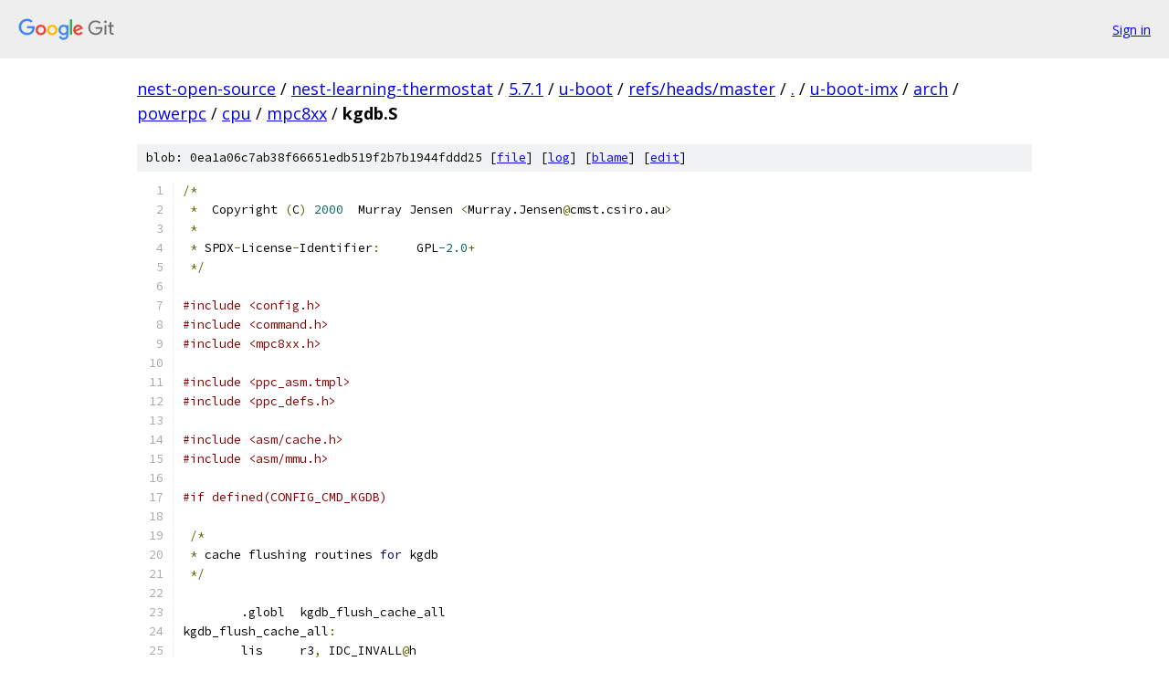

--- FILE ---
content_type: text/html; charset=utf-8
request_url: https://nest-open-source.googlesource.com/nest-learning-thermostat/5.7.1/u-boot/+/refs/heads/master/u-boot-imx/arch/powerpc/cpu/mpc8xx/kgdb.S
body_size: 2024
content:
<!DOCTYPE html><html lang="en"><head><meta charset="utf-8"><meta name="viewport" content="width=device-width, initial-scale=1"><title>u-boot-imx/arch/powerpc/cpu/mpc8xx/kgdb.S - nest-learning-thermostat/5.7.1/u-boot - Git at Google</title><link rel="stylesheet" type="text/css" href="/+static/base.css"><link rel="stylesheet" type="text/css" href="/+static/prettify/prettify.css"><!-- default customHeadTagPart --></head><body class="Site"><header class="Site-header"><div class="Header"><a class="Header-image" href="/"><img src="//www.gstatic.com/images/branding/lockups/2x/lockup_git_color_108x24dp.png" width="108" height="24" alt="Google Git"></a><div class="Header-menu"> <a class="Header-menuItem" href="https://accounts.google.com/AccountChooser?faa=1&amp;continue=https://nest-open-source.googlesource.com/login/nest-learning-thermostat/5.7.1/u-boot/%2B/refs/heads/master/u-boot-imx/arch/powerpc/cpu/mpc8xx/kgdb.S">Sign in</a> </div></div></header><div class="Site-content"><div class="Container "><div class="Breadcrumbs"><a class="Breadcrumbs-crumb" href="/?format=HTML">nest-open-source</a> / <a class="Breadcrumbs-crumb" href="/nest-learning-thermostat/">nest-learning-thermostat</a> / <a class="Breadcrumbs-crumb" href="/nest-learning-thermostat/5.7.1/">5.7.1</a> / <a class="Breadcrumbs-crumb" href="/nest-learning-thermostat/5.7.1/u-boot/">u-boot</a> / <a class="Breadcrumbs-crumb" href="/nest-learning-thermostat/5.7.1/u-boot/+/refs/heads/master">refs/heads/master</a> / <a class="Breadcrumbs-crumb" href="/nest-learning-thermostat/5.7.1/u-boot/+/refs/heads/master/">.</a> / <a class="Breadcrumbs-crumb" href="/nest-learning-thermostat/5.7.1/u-boot/+/refs/heads/master/u-boot-imx">u-boot-imx</a> / <a class="Breadcrumbs-crumb" href="/nest-learning-thermostat/5.7.1/u-boot/+/refs/heads/master/u-boot-imx/arch">arch</a> / <a class="Breadcrumbs-crumb" href="/nest-learning-thermostat/5.7.1/u-boot/+/refs/heads/master/u-boot-imx/arch/powerpc">powerpc</a> / <a class="Breadcrumbs-crumb" href="/nest-learning-thermostat/5.7.1/u-boot/+/refs/heads/master/u-boot-imx/arch/powerpc/cpu">cpu</a> / <a class="Breadcrumbs-crumb" href="/nest-learning-thermostat/5.7.1/u-boot/+/refs/heads/master/u-boot-imx/arch/powerpc/cpu/mpc8xx">mpc8xx</a> / <span class="Breadcrumbs-crumb">kgdb.S</span></div><div class="u-sha1 u-monospace BlobSha1">blob: 0ea1a06c7ab38f66651edb519f2b7b1944fddd25 [<a href="/nest-learning-thermostat/5.7.1/u-boot/+/refs/heads/master/u-boot-imx/arch/powerpc/cpu/mpc8xx/kgdb.S">file</a>] [<a href="/nest-learning-thermostat/5.7.1/u-boot/+log/refs/heads/master/u-boot-imx/arch/powerpc/cpu/mpc8xx/kgdb.S">log</a>] [<a href="/nest-learning-thermostat/5.7.1/u-boot/+blame/refs/heads/master/u-boot-imx/arch/powerpc/cpu/mpc8xx/kgdb.S">blame</a>] [<a href="https://nest-open-source-review.googlesource.com/admin/repos/edit/repo/nest-learning-thermostat/5.7.1/u-boot/branch/refs/heads/master/file/u-boot-imx/arch/powerpc/cpu/mpc8xx/kgdb.S">edit</a>]</div><table class="FileContents"><tr class="u-pre u-monospace FileContents-line"><td class="u-lineNum u-noSelect FileContents-lineNum" data-line-number="1"></td><td class="FileContents-lineContents" id="1"><span class="pun">/*</span></td></tr><tr class="u-pre u-monospace FileContents-line"><td class="u-lineNum u-noSelect FileContents-lineNum" data-line-number="2"></td><td class="FileContents-lineContents" id="2"><span class="pln"> </span><span class="pun">*</span><span class="pln">  Copyright </span><span class="pun">(</span><span class="pln">C</span><span class="pun">)</span><span class="pln"> </span><span class="lit">2000</span><span class="pln">	Murray Jensen </span><span class="pun">&lt;</span><span class="pln">Murray.Jensen</span><span class="pun">@</span><span class="pln">cmst.csiro.au</span><span class="pun">&gt;</span></td></tr><tr class="u-pre u-monospace FileContents-line"><td class="u-lineNum u-noSelect FileContents-lineNum" data-line-number="3"></td><td class="FileContents-lineContents" id="3"><span class="pln"> </span><span class="pun">*</span></td></tr><tr class="u-pre u-monospace FileContents-line"><td class="u-lineNum u-noSelect FileContents-lineNum" data-line-number="4"></td><td class="FileContents-lineContents" id="4"><span class="pln"> </span><span class="pun">*</span><span class="pln"> SPDX</span><span class="pun">-</span><span class="pln">License</span><span class="pun">-</span><span class="pln">Identifier</span><span class="pun">:</span><span class="pln">	GPL</span><span class="lit">-2.0</span><span class="pun">+</span></td></tr><tr class="u-pre u-monospace FileContents-line"><td class="u-lineNum u-noSelect FileContents-lineNum" data-line-number="5"></td><td class="FileContents-lineContents" id="5"><span class="pln"> </span><span class="pun">*/</span></td></tr><tr class="u-pre u-monospace FileContents-line"><td class="u-lineNum u-noSelect FileContents-lineNum" data-line-number="6"></td><td class="FileContents-lineContents" id="6"></td></tr><tr class="u-pre u-monospace FileContents-line"><td class="u-lineNum u-noSelect FileContents-lineNum" data-line-number="7"></td><td class="FileContents-lineContents" id="7"><span class="com">#include &lt;config.h&gt;</span></td></tr><tr class="u-pre u-monospace FileContents-line"><td class="u-lineNum u-noSelect FileContents-lineNum" data-line-number="8"></td><td class="FileContents-lineContents" id="8"><span class="com">#include &lt;command.h&gt;</span></td></tr><tr class="u-pre u-monospace FileContents-line"><td class="u-lineNum u-noSelect FileContents-lineNum" data-line-number="9"></td><td class="FileContents-lineContents" id="9"><span class="com">#include &lt;mpc8xx.h&gt;</span></td></tr><tr class="u-pre u-monospace FileContents-line"><td class="u-lineNum u-noSelect FileContents-lineNum" data-line-number="10"></td><td class="FileContents-lineContents" id="10"></td></tr><tr class="u-pre u-monospace FileContents-line"><td class="u-lineNum u-noSelect FileContents-lineNum" data-line-number="11"></td><td class="FileContents-lineContents" id="11"><span class="com">#include &lt;ppc_asm.tmpl&gt;</span></td></tr><tr class="u-pre u-monospace FileContents-line"><td class="u-lineNum u-noSelect FileContents-lineNum" data-line-number="12"></td><td class="FileContents-lineContents" id="12"><span class="com">#include &lt;ppc_defs.h&gt;</span></td></tr><tr class="u-pre u-monospace FileContents-line"><td class="u-lineNum u-noSelect FileContents-lineNum" data-line-number="13"></td><td class="FileContents-lineContents" id="13"></td></tr><tr class="u-pre u-monospace FileContents-line"><td class="u-lineNum u-noSelect FileContents-lineNum" data-line-number="14"></td><td class="FileContents-lineContents" id="14"><span class="com">#include &lt;asm/cache.h&gt;</span></td></tr><tr class="u-pre u-monospace FileContents-line"><td class="u-lineNum u-noSelect FileContents-lineNum" data-line-number="15"></td><td class="FileContents-lineContents" id="15"><span class="com">#include &lt;asm/mmu.h&gt;</span></td></tr><tr class="u-pre u-monospace FileContents-line"><td class="u-lineNum u-noSelect FileContents-lineNum" data-line-number="16"></td><td class="FileContents-lineContents" id="16"></td></tr><tr class="u-pre u-monospace FileContents-line"><td class="u-lineNum u-noSelect FileContents-lineNum" data-line-number="17"></td><td class="FileContents-lineContents" id="17"><span class="com">#if defined(CONFIG_CMD_KGDB)</span></td></tr><tr class="u-pre u-monospace FileContents-line"><td class="u-lineNum u-noSelect FileContents-lineNum" data-line-number="18"></td><td class="FileContents-lineContents" id="18"></td></tr><tr class="u-pre u-monospace FileContents-line"><td class="u-lineNum u-noSelect FileContents-lineNum" data-line-number="19"></td><td class="FileContents-lineContents" id="19"><span class="pln"> </span><span class="pun">/*</span></td></tr><tr class="u-pre u-monospace FileContents-line"><td class="u-lineNum u-noSelect FileContents-lineNum" data-line-number="20"></td><td class="FileContents-lineContents" id="20"><span class="pln"> </span><span class="pun">*</span><span class="pln"> cache flushing routines </span><span class="kwd">for</span><span class="pln"> kgdb</span></td></tr><tr class="u-pre u-monospace FileContents-line"><td class="u-lineNum u-noSelect FileContents-lineNum" data-line-number="21"></td><td class="FileContents-lineContents" id="21"><span class="pln"> </span><span class="pun">*/</span></td></tr><tr class="u-pre u-monospace FileContents-line"><td class="u-lineNum u-noSelect FileContents-lineNum" data-line-number="22"></td><td class="FileContents-lineContents" id="22"></td></tr><tr class="u-pre u-monospace FileContents-line"><td class="u-lineNum u-noSelect FileContents-lineNum" data-line-number="23"></td><td class="FileContents-lineContents" id="23"><span class="pln">	.globl	kgdb_flush_cache_all</span></td></tr><tr class="u-pre u-monospace FileContents-line"><td class="u-lineNum u-noSelect FileContents-lineNum" data-line-number="24"></td><td class="FileContents-lineContents" id="24"><span class="pln">kgdb_flush_cache_all</span><span class="pun">:</span></td></tr><tr class="u-pre u-monospace FileContents-line"><td class="u-lineNum u-noSelect FileContents-lineNum" data-line-number="25"></td><td class="FileContents-lineContents" id="25"><span class="pln">	lis	r3</span><span class="pun">,</span><span class="pln"> IDC_INVALL</span><span class="pun">@</span><span class="pln">h</span></td></tr><tr class="u-pre u-monospace FileContents-line"><td class="u-lineNum u-noSelect FileContents-lineNum" data-line-number="26"></td><td class="FileContents-lineContents" id="26"><span class="pln">	mtspr	DC_CST</span><span class="pun">,</span><span class="pln"> r3</span></td></tr><tr class="u-pre u-monospace FileContents-line"><td class="u-lineNum u-noSelect FileContents-lineNum" data-line-number="27"></td><td class="FileContents-lineContents" id="27"><span class="pln">	sync</span></td></tr><tr class="u-pre u-monospace FileContents-line"><td class="u-lineNum u-noSelect FileContents-lineNum" data-line-number="28"></td><td class="FileContents-lineContents" id="28"><span class="pln">	lis	r3</span><span class="pun">,</span><span class="pln"> IDC_INVALL</span><span class="pun">@</span><span class="pln">h</span></td></tr><tr class="u-pre u-monospace FileContents-line"><td class="u-lineNum u-noSelect FileContents-lineNum" data-line-number="29"></td><td class="FileContents-lineContents" id="29"><span class="pln">	mtspr	IC_CST</span><span class="pun">,</span><span class="pln"> r3</span></td></tr><tr class="u-pre u-monospace FileContents-line"><td class="u-lineNum u-noSelect FileContents-lineNum" data-line-number="30"></td><td class="FileContents-lineContents" id="30"><span class="pln">	SYNC</span></td></tr><tr class="u-pre u-monospace FileContents-line"><td class="u-lineNum u-noSelect FileContents-lineNum" data-line-number="31"></td><td class="FileContents-lineContents" id="31"><span class="pln">	blr</span></td></tr><tr class="u-pre u-monospace FileContents-line"><td class="u-lineNum u-noSelect FileContents-lineNum" data-line-number="32"></td><td class="FileContents-lineContents" id="32"></td></tr><tr class="u-pre u-monospace FileContents-line"><td class="u-lineNum u-noSelect FileContents-lineNum" data-line-number="33"></td><td class="FileContents-lineContents" id="33"><span class="pln">	.globl	kgdb_flush_cache_range</span></td></tr><tr class="u-pre u-monospace FileContents-line"><td class="u-lineNum u-noSelect FileContents-lineNum" data-line-number="34"></td><td class="FileContents-lineContents" id="34"><span class="pln">kgdb_flush_cache_range</span><span class="pun">:</span></td></tr><tr class="u-pre u-monospace FileContents-line"><td class="u-lineNum u-noSelect FileContents-lineNum" data-line-number="35"></td><td class="FileContents-lineContents" id="35"><span class="pln">	li	r5</span><span class="pun">,</span><span class="pln">CONFIG_SYS_CACHELINE_SIZE</span><span class="lit">-1</span></td></tr><tr class="u-pre u-monospace FileContents-line"><td class="u-lineNum u-noSelect FileContents-lineNum" data-line-number="36"></td><td class="FileContents-lineContents" id="36"><span class="pln">	andc	r3</span><span class="pun">,</span><span class="pln">r3</span><span class="pun">,</span><span class="pln">r5</span></td></tr><tr class="u-pre u-monospace FileContents-line"><td class="u-lineNum u-noSelect FileContents-lineNum" data-line-number="37"></td><td class="FileContents-lineContents" id="37"><span class="pln">	subf	r4</span><span class="pun">,</span><span class="pln">r3</span><span class="pun">,</span><span class="pln">r4</span></td></tr><tr class="u-pre u-monospace FileContents-line"><td class="u-lineNum u-noSelect FileContents-lineNum" data-line-number="38"></td><td class="FileContents-lineContents" id="38"><span class="pln">	add	r4</span><span class="pun">,</span><span class="pln">r4</span><span class="pun">,</span><span class="pln">r5</span></td></tr><tr class="u-pre u-monospace FileContents-line"><td class="u-lineNum u-noSelect FileContents-lineNum" data-line-number="39"></td><td class="FileContents-lineContents" id="39"><span class="pln">	srwi.	r4</span><span class="pun">,</span><span class="pln">r4</span><span class="pun">,</span><span class="pln">CONFIG_SYS_CACHELINE_SHIFT</span></td></tr><tr class="u-pre u-monospace FileContents-line"><td class="u-lineNum u-noSelect FileContents-lineNum" data-line-number="40"></td><td class="FileContents-lineContents" id="40"><span class="pln">	beqlr</span></td></tr><tr class="u-pre u-monospace FileContents-line"><td class="u-lineNum u-noSelect FileContents-lineNum" data-line-number="41"></td><td class="FileContents-lineContents" id="41"><span class="pln">	mtctr	r4</span></td></tr><tr class="u-pre u-monospace FileContents-line"><td class="u-lineNum u-noSelect FileContents-lineNum" data-line-number="42"></td><td class="FileContents-lineContents" id="42"><span class="pln">	mr	r6</span><span class="pun">,</span><span class="pln">r3</span></td></tr><tr class="u-pre u-monospace FileContents-line"><td class="u-lineNum u-noSelect FileContents-lineNum" data-line-number="43"></td><td class="FileContents-lineContents" id="43"><span class="lit">1</span><span class="pun">:</span><span class="pln">	dcbst	</span><span class="lit">0</span><span class="pun">,</span><span class="pln">r3</span></td></tr><tr class="u-pre u-monospace FileContents-line"><td class="u-lineNum u-noSelect FileContents-lineNum" data-line-number="44"></td><td class="FileContents-lineContents" id="44"><span class="pln">	addi	r3</span><span class="pun">,</span><span class="pln">r3</span><span class="pun">,</span><span class="pln">CONFIG_SYS_CACHELINE_SIZE</span></td></tr><tr class="u-pre u-monospace FileContents-line"><td class="u-lineNum u-noSelect FileContents-lineNum" data-line-number="45"></td><td class="FileContents-lineContents" id="45"><span class="pln">	bdnz	</span><span class="lit">1</span><span class="pln">b</span></td></tr><tr class="u-pre u-monospace FileContents-line"><td class="u-lineNum u-noSelect FileContents-lineNum" data-line-number="46"></td><td class="FileContents-lineContents" id="46"><span class="pln">	sync				</span><span class="pun">/*</span><span class="pln"> wait </span><span class="kwd">for</span><span class="pln"> dcbst</span><span class="str">&#39;s to get to ram */</span></td></tr><tr class="u-pre u-monospace FileContents-line"><td class="u-lineNum u-noSelect FileContents-lineNum" data-line-number="47"></td><td class="FileContents-lineContents" id="47"><span class="str">	mtctr	r4</span></td></tr><tr class="u-pre u-monospace FileContents-line"><td class="u-lineNum u-noSelect FileContents-lineNum" data-line-number="48"></td><td class="FileContents-lineContents" id="48"><span class="str">2:	icbi	0,r6</span></td></tr><tr class="u-pre u-monospace FileContents-line"><td class="u-lineNum u-noSelect FileContents-lineNum" data-line-number="49"></td><td class="FileContents-lineContents" id="49"><span class="str">	addi	r6,r6,CONFIG_SYS_CACHELINE_SIZE</span></td></tr><tr class="u-pre u-monospace FileContents-line"><td class="u-lineNum u-noSelect FileContents-lineNum" data-line-number="50"></td><td class="FileContents-lineContents" id="50"><span class="str">	bdnz	2b</span></td></tr><tr class="u-pre u-monospace FileContents-line"><td class="u-lineNum u-noSelect FileContents-lineNum" data-line-number="51"></td><td class="FileContents-lineContents" id="51"><span class="str">	SYNC</span></td></tr><tr class="u-pre u-monospace FileContents-line"><td class="u-lineNum u-noSelect FileContents-lineNum" data-line-number="52"></td><td class="FileContents-lineContents" id="52"><span class="str">	blr</span></td></tr><tr class="u-pre u-monospace FileContents-line"><td class="u-lineNum u-noSelect FileContents-lineNum" data-line-number="53"></td><td class="FileContents-lineContents" id="53"></td></tr><tr class="u-pre u-monospace FileContents-line"><td class="u-lineNum u-noSelect FileContents-lineNum" data-line-number="54"></td><td class="FileContents-lineContents" id="54"><span class="str">#endif</span></td></tr></table><script nonce="rzAK2OaKO1vygzFhCJ6EVQ">for (let lineNumEl of document.querySelectorAll('td.u-lineNum')) {lineNumEl.onclick = () => {window.location.hash = `#${lineNumEl.getAttribute('data-line-number')}`;};}</script></div> <!-- Container --></div> <!-- Site-content --><footer class="Site-footer"><div class="Footer"><span class="Footer-poweredBy">Powered by <a href="https://gerrit.googlesource.com/gitiles/">Gitiles</a>| <a href="https://policies.google.com/privacy">Privacy</a>| <a href="https://policies.google.com/terms">Terms</a></span><span class="Footer-formats"><a class="u-monospace Footer-formatsItem" href="?format=TEXT">txt</a> <a class="u-monospace Footer-formatsItem" href="?format=JSON">json</a></span></div></footer></body></html>